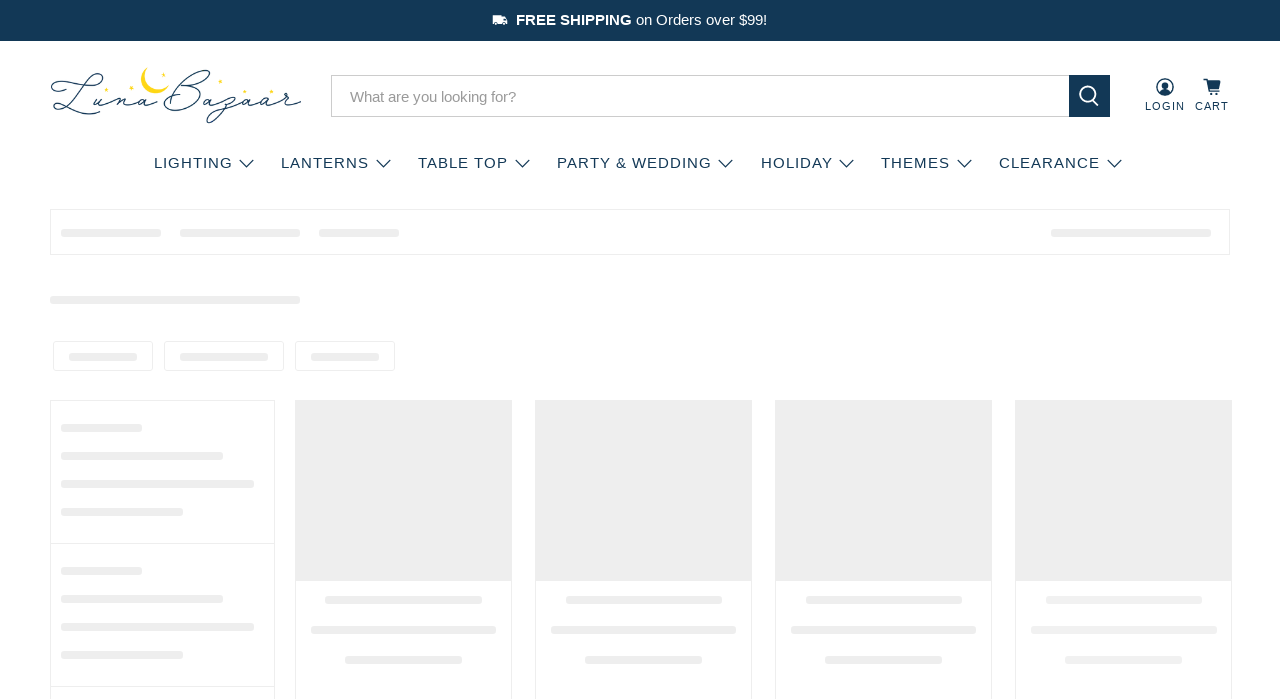

--- FILE ---
content_type: text/javascript;charset=UTF-8
request_url: https://searchserverapi1.com/getresults?api_key=6Z1D0x5S1j&q=&sortBy=sales_amount&sortOrder=desc&restrictBy%5Bshopify_market_catalogs%5D=14114193633&startIndex=0&maxResults=48&items=true&pages=true&categories=true&suggestions=true&queryCorrection=true&suggestionsMaxResults=3&pageStartIndex=0&pagesMaxResults=24&categoryStartIndex=0&categoriesMaxResults=30&facets=true&facetsShowUnavailableOptions=false&recentlyViewedProducts=&recentlyAddedToCartProducts=&recentlyPurchasedProducts=&ResultsTitleStrings=3&ResultsDescriptionStrings=0&collection=brown-crisscross-paper-lanterns&timeZoneName=UTC&output=jsonp&callback=jQuery37103868403654187911_1768087207036&_=1768087207037
body_size: 4104
content:
jQuery37103868403654187911_1768087207036({"totalItems":12,"startIndex":0,"itemsPerPage":48,"currentItemCount":12,"shopify_collection":{"collection_id":"216263360666","title":"Brown Free-Style Ribbing Paper Lanterns","translations":"","products_sort":"best-selling","default_title":"Brown Free-Style Ribbing Paper Lanterns"},"is_collection_mode":"true","suggestions":[],"items":[{"product_id":"5668429234330","original_product_id":"5668429234330","title":"BLOWOUT 8\" Brown Round Paper Lantern, Crisscross Ribbing, Chinese Hanging Wedding & Party Decoration","description":"","link":"\/collections\/brown-crisscross-paper-lanterns\/products\/8-brown-round-paper-lantern-crisscross-ribbing","price":"0.9100","list_price":"0.0000","quantity":"1","product_code":"8IRR-BR","image_link":"https:\/\/cdn.shopify.com\/s\/files\/1\/0469\/3629\/3530\/products\/main-image-lantern-IRR-BR_large.jpg?v=1629518575","vendor":"Quasimoon","discount":"0","add_to_cart_id":"35937080672410","total_reviews":"16","reviews_average_score":"4.7","shopify_variants":[{"variant_id":"35937080672410","sku":"8IRR-BR","barcode":"609465203423","price":"0.9100","list_price":"0.0000","taxable":"1","options":{"Title":"Default Title"},"available":"1","search_variant_metafields_data":[],"filter_variant_metafields_data":[],"image_link":"","image_alt":"","quantity_at_location_53562605722":"22","quantity_total":"22","link":"\/collections\/brown-crisscross-paper-lanterns\/products\/8-brown-round-paper-lantern-crisscross-ribbing?variant=35937080672410"}],"shopify_images":["https:\/\/cdn.shopify.com\/s\/files\/1\/0469\/3629\/3530\/products\/main-image-lantern-IRR-BR_large.jpg?v=1629518575","https:\/\/cdn.shopify.com\/s\/files\/1\/0469\/3629\/3530\/products\/8-brown-irregular-ribbed-paper-lantern-37_32c88845-7c93-49c6-89a3-9dc54324a205_large.jpg?v=1629518575","https:\/\/cdn.shopify.com\/s\/files\/1\/0469\/3629\/3530\/products\/12-white-round-paper-lantern-even-ribbing-hanging-light-not-included-195_14bca482-5d5c-4750-8c0f-4acb14bdf6fe_large.jpg?v=1629518575"],"shopify_images_alt":["8 Inch Brown Free-Style Ribbing Round Paper Lantern - Luna Bazaar | Boho & Vintage Style Decor","8 Inch Brown Free-Style Ribbing Round Paper Lantern - Luna Bazaar | Boho & Vintage Style Decor","8 Inch Brown Free-Style Ribbing Round Paper Lantern - Luna Bazaar | Boho & Vintage Style Decor"],"tags":"8-inch[:ATTR:]8roshpastli[:ATTR:]Active[:ATTR:]availableonline[:ATTR:]BLOWOUT[:ATTR:]Brown[:ATTR:]chirr1[:ATTR:]Customizable[:ATTR:]Hand-Crafted[:ATTR:]NOBULKNOBUNDLE[:ATTR:]Non-Bulky Items[:ATTR:]NONBFCM[:ATTR:]NONBFCM2[:ATTR:]Outdoor Use[:ATTR:]Paper[:ATTR:]Primary SKU[:ATTR:]Retail Friendly - Hanging[:ATTR:]Shop By Color - Brown[:ATTR:]Shop By Color Family - Brown[:ATTR:]Shop By Ribbing - Crisscross Ribbing[:ATTR:]Shop By Size - 8 inch[:ATTR:]SPECIALS[:ATTR:]T1-Lanterns[:ATTR:]WEIGHT:0-.71[:ATTR:]yearend24[:ATTR:]YEARENDCLEARANCE","quantity_total":"22"},{"product_id":"5668490248346","original_product_id":"5668490248346","title":"BLOWOUT 24\" Brown Round Paper Lantern, Crisscross Ribbing, Chinese Hanging Wedding & Party Decoration","description":"","link":"\/collections\/brown-crisscross-paper-lanterns\/products\/24-brown-round-paper-lantern-crisscross-ribbing","price":"3.9900","list_price":"0.0000","quantity":"1","product_code":"24IRR-BR","image_link":"https:\/\/cdn.shopify.com\/s\/files\/1\/0469\/3629\/3530\/products\/main-image-lantern-IRR-BR_afc79b8d-9b7f-4191-9f0b-330862d01462_large.jpg?v=1629518388","vendor":"Quasimoon","discount":"0","add_to_cart_id":"35937569538202","total_reviews":"16","reviews_average_score":"4.7","shopify_variants":[{"variant_id":"35937569538202","sku":"24IRR-BR","barcode":"608938970947","price":"3.9900","list_price":"0.0000","taxable":"1","options":{"Title":"Default Title"},"available":"1","search_variant_metafields_data":[],"filter_variant_metafields_data":[],"image_link":"","image_alt":"","quantity_at_location_53562605722":"62","quantity_total":"62","link":"\/collections\/brown-crisscross-paper-lanterns\/products\/24-brown-round-paper-lantern-crisscross-ribbing?variant=35937569538202"}],"shopify_images":["https:\/\/cdn.shopify.com\/s\/files\/1\/0469\/3629\/3530\/products\/main-image-lantern-IRR-BR_afc79b8d-9b7f-4191-9f0b-330862d01462_large.jpg?v=1629518388","https:\/\/cdn.shopify.com\/s\/files\/1\/0469\/3629\/3530\/products\/24-brown-irregular-ribbed-paper-lantern-45_c32cd085-d8f6-48d9-8cbc-75c0e5edb001_large.jpg?v=1629518388","https:\/\/cdn.shopify.com\/s\/files\/1\/0469\/3629\/3530\/products\/discontinued-24-brown-round-paper-lantern-crisscross-ribbing-hanging-decoration-34_large.jpg?v=1629518388","https:\/\/cdn.shopify.com\/s\/files\/1\/0469\/3629\/3530\/products\/discontinued-24-brown-round-paper-lantern-crisscross-ribbing-hanging-decoration-42_large.jpg?v=1629518388"],"shopify_images_alt":["24 Inch Brown Free-Style Ribbing Round Paper Lantern - Luna Bazaar | Boho & Vintage Style Decor","24 Inch Brown Free-Style Ribbing Round Paper Lantern - Luna Bazaar | Boho & Vintage Style Decor","24 Inch Brown Free-Style Ribbing Round Paper Lantern - Luna Bazaar | Boho & Vintage Style Decor","24 Inch Brown Free-Style Ribbing Round Paper Lantern - Luna Bazaar | Boho & Vintage Style Decor"],"tags":"24-inch[:ATTR:]Active[:ATTR:]availableonline[:ATTR:]BF2024[:ATTR:]BLOWOUT[:ATTR:]Brown[:ATTR:]chirr1[:ATTR:]Clearance[:ATTR:]Customizable[:ATTR:]Hand-Crafted[:ATTR:]NOBULKNOBUNDLE[:ATTR:]Non-Bulky Items[:ATTR:]NONBFCM[:ATTR:]NONBFCM2[:ATTR:]Outdoor Use[:ATTR:]Paper[:ATTR:]Primary SKU[:ATTR:]Retail Friendly - Hanging[:ATTR:]Shop By Color - Brown[:ATTR:]Shop By Color Family - Brown[:ATTR:]Shop By Ribbing - Crisscross Ribbing[:ATTR:]Shop By Size - 24 inch[:ATTR:]T1-Lanterns[:ATTR:]WEIGHT:.71-1LB[:ATTR:]yearend24[:ATTR:]YEARENDCLEARANCE","quantity_total":"62"},{"product_id":"5668504207514","original_product_id":"5668504207514","title":"BLOWOUT 20\" Brown Round Paper Lantern, Crisscross Ribbing, Chinese Hanging Wedding & Party Decoration","description":"","link":"\/collections\/brown-crisscross-paper-lanterns\/products\/20-brown-round-paper-lantern-crisscross-ribbing","price":"2.0200","list_price":"0.0000","quantity":"1","product_code":"20IRR-BR","image_link":"https:\/\/cdn.shopify.com\/s\/files\/1\/0469\/3629\/3530\/products\/main-image-lantern-IRR-BR_19be1cb8-45b8-4db6-907a-7aa5af624e53_large.jpg?v=1629518317","vendor":"Quasimoon","discount":"0","add_to_cart_id":"35937648246938","total_reviews":"16","reviews_average_score":"4.7","shopify_variants":[{"variant_id":"35937648246938","sku":"20IRR-BR","barcode":"609613412318","price":"2.0200","list_price":"0.0000","taxable":"1","options":{"Title":"Default Title"},"available":"1","search_variant_metafields_data":[],"filter_variant_metafields_data":[],"image_link":"","image_alt":"","quantity_at_location_53562605722":"75","quantity_total":"75","link":"\/collections\/brown-crisscross-paper-lanterns\/products\/20-brown-round-paper-lantern-crisscross-ribbing?variant=35937648246938"}],"shopify_images":["https:\/\/cdn.shopify.com\/s\/files\/1\/0469\/3629\/3530\/products\/main-image-lantern-IRR-BR_19be1cb8-45b8-4db6-907a-7aa5af624e53_large.jpg?v=1629518317","https:\/\/cdn.shopify.com\/s\/files\/1\/0469\/3629\/3530\/products\/8-brown-irregular-ribbed-paper-lantern-37_5dfd8798-412f-4c1e-8d3d-4bd79a200770_large.jpg?v=1629518317","https:\/\/cdn.shopify.com\/s\/files\/1\/0469\/3629\/3530\/products\/8-brown-round-paper-lantern-crisscross-ribbing-hanging-decoration-3_80ce2211-fef3-43fc-80a7-b559a97e929e_large.jpg?v=1629518317","https:\/\/cdn.shopify.com\/s\/files\/1\/0469\/3629\/3530\/products\/36-beige-ivory-round-paper-lantern-crisscross-ribbing-hanging-decoration-6_d488b0ed-c9ec-4ed0-be2a-312272915f40_large.jpg?v=1629518318"],"shopify_images_alt":["20 Inch Brown Free-Style Ribbing Round Paper Lantern - Luna Bazaar | Boho & Vintage Style Decor","20 Inch Brown Free-Style Ribbing Round Paper Lantern - Luna Bazaar | Boho & Vintage Style Decor","20 Inch Brown Free-Style Ribbing Round Paper Lantern - Luna Bazaar | Boho & Vintage Style Decor","20 Inch Brown Free-Style Ribbing Round Paper Lantern - Luna Bazaar | Boho & Vintage Style Decor"],"tags":"20-inch[:ATTR:]Active[:ATTR:]availableonline[:ATTR:]BLOWOUT[:ATTR:]Brown[:ATTR:]chirr1[:ATTR:]Clearance[:ATTR:]Customizable[:ATTR:]Hand-Crafted[:ATTR:]NOBULKNOBUNDLE[:ATTR:]Non-Bulky Items[:ATTR:]NONBFCM[:ATTR:]NONBFCM2[:ATTR:]Outdoor Use[:ATTR:]Paper[:ATTR:]Primary SKU[:ATTR:]Retail Friendly - Hanging[:ATTR:]Shop By Color - Brown[:ATTR:]Shop By Color Family - Brown[:ATTR:]Shop By Ribbing - Crisscross Ribbing[:ATTR:]Shop By Size - 20 inch[:ATTR:]T1-Lanterns[:ATTR:]WEIGHT:.71-1LB[:ATTR:]yearend24[:ATTR:]YEARENDCLEARANCE","quantity_total":"75"},{"product_id":"5668517970074","original_product_id":"5668517970074","title":"BLOWOUT 16\" Brown Round Paper Lantern, Crisscross Ribbing, Chinese Hanging Wedding & Party Decoration","description":"","link":"\/collections\/brown-crisscross-paper-lanterns\/products\/16-brown-round-paper-lantern-crisscross-ribbing","price":"1.6200","list_price":"0.0000","quantity":"1","product_code":"16IRR-BR","image_link":"https:\/\/cdn.shopify.com\/s\/files\/1\/0469\/3629\/3530\/products\/main-image-lantern-IRR-BR_c8fe2115-75e3-4ca6-b220-8b1476eb898b_large.jpg?v=1629518215","vendor":"Quasimoon","discount":"0","add_to_cart_id":"35937720107162","total_reviews":"16","reviews_average_score":"4.7","shopify_variants":[{"variant_id":"35937720107162","sku":"16IRR-BR","barcode":"609465203461","price":"1.6200","list_price":"0.0000","taxable":"1","options":{"Title":"Default Title"},"available":"1","search_variant_metafields_data":[],"filter_variant_metafields_data":[],"image_link":"","image_alt":"","quantity_at_location_53562605722":"177","quantity_total":"177","link":"\/collections\/brown-crisscross-paper-lanterns\/products\/16-brown-round-paper-lantern-crisscross-ribbing?variant=35937720107162"}],"shopify_images":["https:\/\/cdn.shopify.com\/s\/files\/1\/0469\/3629\/3530\/products\/main-image-lantern-IRR-BR_c8fe2115-75e3-4ca6-b220-8b1476eb898b_large.jpg?v=1629518215","https:\/\/cdn.shopify.com\/s\/files\/1\/0469\/3629\/3530\/products\/8-brown-irregular-ribbed-paper-lantern-37_19f2b58e-6527-4eca-9b8f-d4539eba1dc3_large.jpg?v=1629518215","https:\/\/cdn.shopify.com\/s\/files\/1\/0469\/3629\/3530\/products\/8-brown-round-paper-lantern-crisscross-ribbing-hanging-decoration-3_72f8a143-052d-4121-84b7-8d791fc01512_large.jpg?v=1629518215","https:\/\/cdn.shopify.com\/s\/files\/1\/0469\/3629\/3530\/products\/36-beige-ivory-round-paper-lantern-crisscross-ribbing-hanging-decoration-6_c03da69f-7103-4a04-8b8a-e75958e6c210_large.jpg?v=1629518215"],"shopify_images_alt":["16 Inch Brown Free-Style Ribbing Round Paper Lantern - Luna Bazaar | Boho & Vintage Style Decor","16 Inch Brown Free-Style Ribbing Round Paper Lantern - Luna Bazaar | Boho & Vintage Style Decor","16 Inch Brown Free-Style Ribbing Round Paper Lantern - Luna Bazaar | Boho & Vintage Style Decor","16 Inch Brown Free-Style Ribbing Round Paper Lantern - Luna Bazaar | Boho & Vintage Style Decor"],"tags":"16-inch[:ATTR:]Active[:ATTR:]availableonline[:ATTR:]BLOWOUT[:ATTR:]Brown[:ATTR:]chirr1[:ATTR:]Customizable[:ATTR:]Hand-Crafted[:ATTR:]NOBULKNOBUNDLE[:ATTR:]Non-Bulky Items[:ATTR:]NONBFCM[:ATTR:]NONBFCM2[:ATTR:]Outdoor Use[:ATTR:]Paper[:ATTR:]Primary SKU[:ATTR:]REGULAR[:ATTR:]Retail Friendly - Hanging[:ATTR:]Shop By Color - Brown[:ATTR:]Shop By Color Family - Brown[:ATTR:]Shop By Ribbing - Crisscross Ribbing[:ATTR:]Shop By Size - 16 inch[:ATTR:]T1-Lanterns[:ATTR:]WEIGHT:0-.71[:ATTR:]yearend24[:ATTR:]YEARENDCLEARANCE","quantity_total":"177"},{"product_id":"5668530454682","original_product_id":"5668530454682","title":"12\" Brown Round Paper Lantern, Crisscross Ribbing, Chinese Hanging Wedding & Party Decoration","description":"","link":"\/collections\/brown-crisscross-paper-lanterns\/products\/12-brown-round-paper-lantern-crisscross-ribbing","price":"1.7500","list_price":"0.0000","quantity":"1","product_code":"12IRR-BR","image_link":"https:\/\/cdn.shopify.com\/s\/files\/1\/0469\/3629\/3530\/files\/main-image-lantern-IRR-BR_f8262410-c888-4f82-9942-2dcc9ab4da14_large.jpg?v=1746125477","vendor":"Quasimoon","discount":"0","add_to_cart_id":"44000904970465","total_reviews":"16","reviews_average_score":"4.7","shopify_variants":[{"variant_id":"44000904970465","sku":"12IRR-BR","barcode":"609465203898","price":"1.7500","list_price":"0.0000","taxable":"1","options":{"Title":"Default Title"},"available":"1","search_variant_metafields_data":[],"filter_variant_metafields_data":[],"image_link":"","image_alt":"","quantity_at_location_53562605722":"1","quantity_total":"1","link":"\/collections\/brown-crisscross-paper-lanterns\/products\/12-brown-round-paper-lantern-crisscross-ribbing?variant=44000904970465"}],"shopify_images":["https:\/\/cdn.shopify.com\/s\/files\/1\/0469\/3629\/3530\/files\/main-image-lantern-IRR-BR_f8262410-c888-4f82-9942-2dcc9ab4da14_large.jpg?v=1746125477","https:\/\/cdn.shopify.com\/s\/files\/1\/0469\/3629\/3530\/files\/8-brown-irregular-ribbed-paper-lantern-37_acc7b3e2-4ad7-467c-a8ac-887c1a5e0151_large.jpg?v=1746125477","https:\/\/cdn.shopify.com\/s\/files\/1\/0469\/3629\/3530\/files\/8-brown-round-paper-lantern-crisscross-ribbing-hanging-decoration-3_61283aba-a7a8-4411-8466-69533c2acff9_large.jpg?v=1746125477","https:\/\/cdn.shopify.com\/s\/files\/1\/0469\/3629\/3530\/files\/36-beige-ivory-round-paper-lantern-crisscross-ribbing-hanging-decoration-6_04078e7e-18eb-4d48-9a76-b2bbcd68958e_large.jpg?v=1746125477"],"shopify_images_alt":["12\" Brown Round Paper Lantern, Crisscross Ribbing, Chinese Hanging Wedding & Party Decoration - PaperLanternStore.com - Paper Lanterns, Decor, Party Lights & More","12\" Brown Round Paper Lantern, Crisscross Ribbing, Chinese Hanging Wedding & Party Decoration - Luna Bazaar | Boho & Vintage Style Decor","12\" Brown Round Paper Lantern, Crisscross Ribbing, Chinese Hanging Wedding & Party Decoration - Luna Bazaar | Boho & Vintage Style Decor","12\" Brown Round Paper Lantern, Crisscross Ribbing, Chinese Hanging Wedding & Party Decoration - Luna Bazaar | Boho & Vintage Style Decor"],"tags":"12-inch[:ATTR:]Active[:ATTR:]availableonline[:ATTR:]Brown[:ATTR:]chirr1[:ATTR:]Customizable[:ATTR:]Hand-Crafted[:ATTR:]NOBULKNOBUNDLE[:ATTR:]Non-Bulky Items[:ATTR:]NONBFCM[:ATTR:]NONBFCM2[:ATTR:]Outdoor Use[:ATTR:]Paper[:ATTR:]Primary SKU[:ATTR:]Retail Friendly - Hanging[:ATTR:]Shop By Color - Brown[:ATTR:]Shop By Color Family - Brown[:ATTR:]Shop By Ribbing - Crisscross Ribbing[:ATTR:]Shop By Size - 12 inch[:ATTR:]T1-Lanterns[:ATTR:]WEIGHT:0-.71[:ATTR:]YEARENDCLEARANCE","quantity_total":"1"},{"product_id":"5669232672922","original_product_id":"5669232672922","title":"BLOWOUT 6\" Brown Round Paper Lantern, Crisscross Ribbing, Chinese Hanging Wedding & Party Decoration","description":"","link":"\/collections\/brown-crisscross-paper-lanterns\/products\/6-small-brown-irregular-ribbed-paper-lantern","price":"0.6500","list_price":"0.0000","quantity":"1","product_code":"6IRR-BR","image_link":"https:\/\/cdn.shopify.com\/s\/files\/1\/0469\/3629\/3530\/products\/main-image-lantern-IRR-BR_7ee77c20-76b0-4245-b320-7fbbc01fa1a6_large.jpg?v=1629517195","vendor":"Quasimoon","discount":"0","add_to_cart_id":"35942037979290","total_reviews":"0","reviews_average_score":"0","shopify_variants":[{"variant_id":"35942037979290","sku":"6IRR-BR","barcode":"736530751173","price":"0.6500","list_price":"0.0000","taxable":"1","options":{"Title":"Default Title"},"available":"1","search_variant_metafields_data":[],"filter_variant_metafields_data":[],"image_link":"","image_alt":"","quantity_at_location_53562605722":"8","quantity_total":"8","link":"\/collections\/brown-crisscross-paper-lanterns\/products\/6-small-brown-irregular-ribbed-paper-lantern?variant=35942037979290"}],"shopify_images":["https:\/\/cdn.shopify.com\/s\/files\/1\/0469\/3629\/3530\/products\/main-image-lantern-IRR-BR_7ee77c20-76b0-4245-b320-7fbbc01fa1a6_large.jpg?v=1629517195","https:\/\/cdn.shopify.com\/s\/files\/1\/0469\/3629\/3530\/products\/6-small-brown-irregular-ribbed-paper-lantern-1_3c132703-7f8c-400e-a09e-9aceedb09f0e_large.jpg?v=1629517195","https:\/\/cdn.shopify.com\/s\/files\/1\/0469\/3629\/3530\/products\/6-small-brown-irregular-ribbed-paper-lantern-image-1_766950b8-1a32-493d-b24f-86889ee9f95f_large.jpg?v=1629517196"],"shopify_images_alt":["6 Inch Brown Free-Style Ribbing Round Paper Lantern - Luna Bazaar | Boho & Vintage Style Decor","6 Inch Brown Free-Style Ribbing Round Paper Lantern - Luna Bazaar | Boho & Vintage Style Decor","6 Inch Brown Free-Style Ribbing Round Paper Lantern - Luna Bazaar | Boho & Vintage Style Decor"],"tags":"6-inch[:ATTR:]Active[:ATTR:]availableonline[:ATTR:]BF2024[:ATTR:]BLOWOUT[:ATTR:]Brown[:ATTR:]chirr1[:ATTR:]Customizable[:ATTR:]Hand-Crafted[:ATTR:]NOBULKNOBUNDLE[:ATTR:]Non-Bulky Items[:ATTR:]NONBFCM[:ATTR:]NONBFCM2[:ATTR:]Outdoor Use[:ATTR:]Paper[:ATTR:]Primary SKU[:ATTR:]Retail Friendly - Hanging[:ATTR:]Shop By Color - Brown[:ATTR:]Shop By Color Family - Brown[:ATTR:]Shop By Ribbing - Crisscross Ribbing[:ATTR:]Shop By Size - 6 inch[:ATTR:]T1-Lanterns[:ATTR:]WEIGHT:0-.71[:ATTR:]yearend24[:ATTR:]YEARENDCLEARANCE","quantity_total":"8"},{"product_id":"5730192949402","original_product_id":"5730192949402","title":"BLOWOUT BULK PACK (12) 16\" Brown Round Paper Lantern, Crisscross Ribbing, Chinese Hanging Wedding & Party Decoration","description":"","link":"\/collections\/brown-crisscross-paper-lanterns\/products\/16-brown-round-paper-lantern-crisscross-ribbing-bulk-pack-12","price":"19.4400","list_price":"0.0000","quantity":"1","product_code":"16IRR-BR-BP12","image_link":"https:\/\/cdn.shopify.com\/s\/files\/1\/0469\/3629\/3530\/products\/80106_source_1550173963_large.jpg?v=1629516730","vendor":"Quasimoon","discount":"0","add_to_cart_id":"36204438192282","total_reviews":"0","reviews_average_score":"0","shopify_variants":[{"variant_id":"36204438192282","sku":"16IRR-BR-BP12","barcode":"","price":"19.4400","list_price":"0.0000","taxable":"1","options":{"Title":"Default Title"},"available":"1","search_variant_metafields_data":[],"filter_variant_metafields_data":[],"image_link":"","image_alt":"","quantity_at_location_53562605722":"14","quantity_total":"14","link":"\/collections\/brown-crisscross-paper-lanterns\/products\/16-brown-round-paper-lantern-crisscross-ribbing-bulk-pack-12?variant=36204438192282"}],"shopify_images":["https:\/\/cdn.shopify.com\/s\/files\/1\/0469\/3629\/3530\/products\/80106_source_1550173963_large.jpg?v=1629516730","https:\/\/cdn.shopify.com\/s\/files\/1\/0469\/3629\/3530\/products\/8-brown-round-paper-lantern-crisscross-ribbing-hanging-decoration-3_49aeb42d-a459-45be-9dc0-c0bdce9f5e46_large.jpg?v=1689167662","https:\/\/cdn.shopify.com\/s\/files\/1\/0469\/3629\/3530\/products\/36-beige-ivory-round-paper-lantern-crisscross-ribbing-hanging-decoration-6_2a594593-873b-4931-85e5-cd9cd4903acd_large.jpg?v=1689167662"],"shopify_images_alt":["12-Pack 16 Inch Brown Free-Style Ribbing Round Paper Lantern - Luna Bazaar | Boho & Vintage Style Decor","12-Pack 16 Inch Brown Free-Style Ribbing Round Paper Lantern - Luna Bazaar | Boho & Vintage Style Decor","12-Pack 16 Inch Brown Free-Style Ribbing Round Paper Lantern - Luna Bazaar | Boho & Vintage Style Decor"],"tags":"12-pack[:ATTR:]16-inch[:ATTR:]Active[:ATTR:]availableonline[:ATTR:]BLOWOUT[:ATTR:]Brown[:ATTR:]chirr1[:ATTR:]Customizable[:ATTR:]EBAY8001[:ATTR:]Hand-Crafted[:ATTR:]NOBULKNOBUNDLE[:ATTR:]Non-Bulky Items[:ATTR:]NONBFCM[:ATTR:]NONBFCM2[:ATTR:]Outdoor Use[:ATTR:]Paper[:ATTR:]REGULAR[:ATTR:]Shop By Color - Brown[:ATTR:]Shop By Color Family - Brown[:ATTR:]Shop By Ribbing - Crisscross Ribbing[:ATTR:]Shop By Size - 16 inch[:ATTR:]T1-Lanterns[:ATTR:]WEIGHT:7LB-10LB[:ATTR:]yearend24[:ATTR:]YEARENDCLEARANCE","quantity_total":"14"},{"product_id":"5730317271194","original_product_id":"5730317271194","title":"BLOWOUT BULK PACK (12) 24\" Brown Round Paper Lantern, Crisscross Ribbing, Chinese Hanging Wedding & Party Decoration","description":"","link":"\/collections\/brown-crisscross-paper-lanterns\/products\/24-brown-round-paper-lantern-crisscross-ribbing-bulk-pack-12","price":"42.9600","list_price":"0.0000","quantity":"1","product_code":"24IRR-BR-BP12","image_link":"https:\/\/cdn.shopify.com\/s\/files\/1\/0469\/3629\/3530\/products\/76657_source_1550173978_large.jpg?v=1629516403","vendor":"Quasimoon","discount":"0","add_to_cart_id":"36204808765594","total_reviews":"0","reviews_average_score":"0","shopify_variants":[{"variant_id":"36204808765594","sku":"24IRR-BR-BP12","barcode":"","price":"42.9600","list_price":"0.0000","taxable":"1","options":{"Title":"Default Title"},"available":"1","search_variant_metafields_data":[],"filter_variant_metafields_data":[],"image_link":"","image_alt":"","quantity_at_location_53562605722":"5","quantity_total":"5","link":"\/collections\/brown-crisscross-paper-lanterns\/products\/24-brown-round-paper-lantern-crisscross-ribbing-bulk-pack-12?variant=36204808765594"}],"shopify_images":["https:\/\/cdn.shopify.com\/s\/files\/1\/0469\/3629\/3530\/products\/76657_source_1550173978_large.jpg?v=1629516403","https:\/\/cdn.shopify.com\/s\/files\/1\/0469\/3629\/3530\/products\/8-brown-round-paper-lantern-crisscross-ribbing-hanging-decoration-3_7893ea74-469b-42cb-abaa-fe46fa8cff05_large.jpg?v=1689168488","https:\/\/cdn.shopify.com\/s\/files\/1\/0469\/3629\/3530\/products\/36-beige-ivory-round-paper-lantern-crisscross-ribbing-hanging-decoration-6_9632496e-5a3f-4f96-9f20-1f424795c32e_large.jpg?v=1689168488"],"shopify_images_alt":["12-Pack 24 Inch Brown Free-Style Ribbing Round Paper Lantern - Luna Bazaar | Boho & Vintage Style Decor","12-Pack 24 Inch Brown Free-Style Ribbing Round Paper Lantern - Luna Bazaar | Boho & Vintage Style Decor","12-Pack 24 Inch Brown Free-Style Ribbing Round Paper Lantern - Luna Bazaar | Boho & Vintage Style Decor"],"tags":"12-pack[:ATTR:]24-inch[:ATTR:]Active[:ATTR:]availableonline[:ATTR:]BLOWOUT[:ATTR:]Brown[:ATTR:]chirr1[:ATTR:]Clearance[:ATTR:]Customizable[:ATTR:]EBAY8001[:ATTR:]Hand-Crafted[:ATTR:]NOBULKNOBUNDLE[:ATTR:]Non-Bulky Items[:ATTR:]NONBFCM[:ATTR:]NONBFCM2[:ATTR:]Outdoor Use[:ATTR:]Paper[:ATTR:]Shop By Color - Brown[:ATTR:]Shop By Color Family - Brown[:ATTR:]Shop By Ribbing - Crisscross Ribbing[:ATTR:]Shop By Size - 24 inch[:ATTR:]T1-Lanterns[:ATTR:]WEIGHT:15LB-20LB[:ATTR:]yearend24[:ATTR:]YEARENDCLEARANCE","quantity_total":"5"},{"product_id":"5730317369498","original_product_id":"5730317369498","title":"BLOWOUT 5-PACK 24\" Brown Round Paper Lantern, Crisscross Ribbing, Chinese Hanging Wedding & Party Decoration","description":"","link":"\/collections\/brown-crisscross-paper-lanterns\/products\/24-brown-round-paper-lantern-crisscross-ribbing-bulk-pack-5","price":"17.9000","list_price":"0.0000","quantity":"1","product_code":"24IRR-BR-BP5","image_link":"https:\/\/cdn.shopify.com\/s\/files\/1\/0469\/3629\/3530\/products\/76613_source_1550173979_large.jpg?v=1629516402","vendor":"Quasimoon","discount":"0","add_to_cart_id":"36204809191578","total_reviews":"0","reviews_average_score":"0","shopify_variants":[{"variant_id":"36204809191578","sku":"24IRR-BR-BP5","barcode":"","price":"17.9000","list_price":"0.0000","taxable":"1","options":{"Title":"Default Title"},"available":"1","search_variant_metafields_data":[],"filter_variant_metafields_data":[],"image_link":"","image_alt":"","quantity_at_location_53562605722":"12","quantity_total":"12","link":"\/collections\/brown-crisscross-paper-lanterns\/products\/24-brown-round-paper-lantern-crisscross-ribbing-bulk-pack-5?variant=36204809191578"}],"shopify_images":["https:\/\/cdn.shopify.com\/s\/files\/1\/0469\/3629\/3530\/products\/76613_source_1550173979_large.jpg?v=1629516402","https:\/\/cdn.shopify.com\/s\/files\/1\/0469\/3629\/3530\/products\/8-brown-round-paper-lantern-crisscross-ribbing-hanging-decoration-3_6842f436-54cb-4eb3-9942-eb0aec12976c_large.jpg?v=1689168490","https:\/\/cdn.shopify.com\/s\/files\/1\/0469\/3629\/3530\/products\/36-beige-ivory-round-paper-lantern-crisscross-ribbing-hanging-decoration-6_5563ee4e-7f2e-421f-b918-c2208ed53fe6_large.jpg?v=1689168490"],"shopify_images_alt":["5-Pack 24 Inch Brown Free-Style Ribbing Round Paper Lantern - Luna Bazaar | Boho & Vintage Style Decor","5-Pack 24 Inch Brown Free-Style Ribbing Round Paper Lantern - Luna Bazaar | Boho & Vintage Style Decor","5-Pack 24 Inch Brown Free-Style Ribbing Round Paper Lantern - Luna Bazaar | Boho & Vintage Style Decor"],"tags":"24-inch[:ATTR:]5-pack[:ATTR:]Active[:ATTR:]availableonline[:ATTR:]BLOWOUT[:ATTR:]Brown[:ATTR:]chirr1[:ATTR:]Clearance[:ATTR:]Customizable[:ATTR:]EBAY8001[:ATTR:]Hand-Crafted[:ATTR:]NOBULKNOBUNDLE[:ATTR:]Non-Bulky Items[:ATTR:]NONBFCM[:ATTR:]NONBFCM2[:ATTR:]Outdoor Use[:ATTR:]Paper[:ATTR:]Shop By Color - Brown[:ATTR:]Shop By Color Family - Brown[:ATTR:]Shop By Ribbing - Crisscross Ribbing[:ATTR:]Shop By Size - 24 inch[:ATTR:]T1-Lanterns[:ATTR:]WEIGHT:10LB-15LB[:ATTR:]yearend24[:ATTR:]YEARENDCLEARANCE","quantity_total":"12"},{"product_id":"5730378350746","original_product_id":"5730378350746","title":"BLOWOUT 5-PACK 6\" Brown Round Paper Lantern, Crisscross Ribbing, Chinese Hanging Wedding & Party Decoration","description":"","link":"\/collections\/brown-crisscross-paper-lanterns\/products\/6-small-brown-irregular-ribbed-paper-lantern-bulk-pack-5","price":"3.2500","list_price":"0.0000","quantity":"1","product_code":"6IRR-BR-BP5","image_link":"https:\/\/cdn.shopify.com\/s\/files\/1\/0469\/3629\/3530\/products\/99497_source_1550173999_large.jpg?v=1629516170","vendor":"Quasimoon","discount":"0","add_to_cart_id":"36205165019290","total_reviews":"0","reviews_average_score":"0","shopify_variants":[{"variant_id":"36205165019290","sku":"6IRR-BR-BP5","barcode":"","price":"3.2500","list_price":"0.0000","taxable":"1","options":{"Title":"Default Title"},"available":"1","search_variant_metafields_data":[],"filter_variant_metafields_data":[],"image_link":"","image_alt":"","quantity_at_location_53562605722":"1","quantity_total":"1","link":"\/collections\/brown-crisscross-paper-lanterns\/products\/6-small-brown-irregular-ribbed-paper-lantern-bulk-pack-5?variant=36205165019290"}],"shopify_images":["https:\/\/cdn.shopify.com\/s\/files\/1\/0469\/3629\/3530\/products\/99497_source_1550173999_large.jpg?v=1629516170","https:\/\/cdn.shopify.com\/s\/files\/1\/0469\/3629\/3530\/products\/8-brown-round-paper-lantern-crisscross-ribbing-hanging-decoration-3_e67587ef-3723-4b67-bec6-7482a23187ba_large.jpg?v=1689169545","https:\/\/cdn.shopify.com\/s\/files\/1\/0469\/3629\/3530\/products\/36-beige-ivory-round-paper-lantern-crisscross-ribbing-hanging-decoration-6_7527e2eb-7a05-4eb1-96b0-77dbf783170b_large.jpg?v=1689169545"],"shopify_images_alt":["5-Pack 6 Inch Brown Free-Style Ribbing Round Paper Lantern - Luna Bazaar | Boho & Vintage Style Decor","5-Pack 6 Inch Brown Free-Style Ribbing Round Paper Lantern - Luna Bazaar | Boho & Vintage Style Decor","5-Pack 6 Inch Brown Free-Style Ribbing Round Paper Lantern - Luna Bazaar | Boho & Vintage Style Decor"],"tags":"5-pack[:ATTR:]6-inch[:ATTR:]Active[:ATTR:]availableonline[:ATTR:]BLOWOUT[:ATTR:]Brown[:ATTR:]chirr1[:ATTR:]Customizable[:ATTR:]EBAY8001[:ATTR:]Hand-Crafted[:ATTR:]NOBULKNOBUNDLE[:ATTR:]Non-Bulky Items[:ATTR:]NONBFCM[:ATTR:]NONBFCM2[:ATTR:]Outdoor Use[:ATTR:]Paper[:ATTR:]Shop By Color - Brown[:ATTR:]Shop By Color Family - Brown[:ATTR:]Shop By Ribbing - Crisscross Ribbing[:ATTR:]Shop By Size - 6 inch[:ATTR:]T1-Lanterns[:ATTR:]WEIGHT:0-.71[:ATTR:]yearend24[:ATTR:]YEARENDCLEARANCE","quantity_total":"1"},{"product_id":"5730388082842","original_product_id":"5730388082842","title":"BLOWOUT 5-PACK 8\" Brown Round Paper Lantern, Crisscross Ribbing, Chinese Hanging Wedding & Party Decoration","description":"","link":"\/collections\/brown-crisscross-paper-lanterns\/products\/8-brown-round-paper-lantern-crisscross-ribbing-bulk-pack-5","price":"4.5500","list_price":"0.0000","quantity":"1","product_code":"8IRR-BR-BP5","image_link":"https:\/\/cdn.shopify.com\/s\/files\/1\/0469\/3629\/3530\/products\/112084_source_1550174004_large.jpg?v=1629516115","vendor":"Quasimoon","discount":"0","add_to_cart_id":"36205201359002","total_reviews":"0","reviews_average_score":"0","shopify_variants":[{"variant_id":"36205201359002","sku":"8IRR-BR-BP5","barcode":"","price":"4.5500","list_price":"0.0000","taxable":"1","options":{"Title":"Default Title"},"available":"1","search_variant_metafields_data":[],"filter_variant_metafields_data":[],"image_link":"","image_alt":"","quantity_at_location_53562605722":"4","quantity_total":"4","link":"\/collections\/brown-crisscross-paper-lanterns\/products\/8-brown-round-paper-lantern-crisscross-ribbing-bulk-pack-5?variant=36205201359002"}],"shopify_images":["https:\/\/cdn.shopify.com\/s\/files\/1\/0469\/3629\/3530\/products\/112084_source_1550174004_large.jpg?v=1629516115","https:\/\/cdn.shopify.com\/s\/files\/1\/0469\/3629\/3530\/products\/8-brown-round-paper-lantern-crisscross-ribbing-hanging-decoration-3_f3acc737-a030-4e7e-8cf9-cffcc5de4215_large.jpg?v=1689169758","https:\/\/cdn.shopify.com\/s\/files\/1\/0469\/3629\/3530\/products\/36-beige-ivory-round-paper-lantern-crisscross-ribbing-hanging-decoration-6_54dfbd09-f5d4-43aa-ad85-db8a67943360_large.jpg?v=1689169758"],"shopify_images_alt":["5-Pack 8 Inch Brown Free-Style Ribbing Round Paper Lantern - Luna Bazaar | Boho & Vintage Style Decor","5-Pack 8 Inch Brown Free-Style Ribbing Round Paper Lantern - Luna Bazaar | Boho & Vintage Style Decor","5-Pack 8 Inch Brown Free-Style Ribbing Round Paper Lantern - Luna Bazaar | Boho & Vintage Style Decor"],"tags":"5-pack[:ATTR:]8-inch[:ATTR:]8roshpastli[:ATTR:]Active[:ATTR:]availableonline[:ATTR:]BLOWOUT[:ATTR:]Brown[:ATTR:]chirr1[:ATTR:]Customizable[:ATTR:]EBAY8001[:ATTR:]Hand-Crafted[:ATTR:]NOBULKNOBUNDLE[:ATTR:]Non-Bulky Items[:ATTR:]NONBFCM[:ATTR:]NONBFCM2[:ATTR:]Outdoor Use[:ATTR:]Paper[:ATTR:]Shop By Color - Brown[:ATTR:]Shop By Color Family - Brown[:ATTR:]Shop By Ribbing - Crisscross Ribbing[:ATTR:]Shop By Size - 8 inch[:ATTR:]SPECIALS[:ATTR:]T1-Lanterns[:ATTR:]WEIGHT:0-.71[:ATTR:]yearend24[:ATTR:]YEARENDCLEARANCE","quantity_total":"4"},{"product_id":"5668628955290","original_product_id":"5668628955290","title":"CLOSEOUT 14 Inch Brown Free-Style Ribbing Round Paper Lantern","description":"","link":"\/collections\/brown-crisscross-paper-lanterns\/products\/14-brown-irregular-ribbed-paper-lantern","price":"1.7500","list_price":"0.0000","quantity":"0","product_code":"14IRR-BR","image_link":"https:\/\/cdn.shopify.com\/s\/files\/1\/0469\/3629\/3530\/products\/main-image-lantern-IRR-BR_466d5e4f-fcfa-43fe-80f6-2c4370dc4241_large.jpg?v=1629517896","vendor":"Quasimoon","discount":"0","add_to_cart_id":"35938421932186","total_reviews":"0","reviews_average_score":"0","shopify_variants":[{"variant_id":"35938421932186","sku":"14IRR-BR","barcode":"609465206158","price":"1.7500","list_price":"0.0000","taxable":"1","options":{"Title":"Default Title"},"available":"0","search_variant_metafields_data":[],"filter_variant_metafields_data":[],"image_link":"","image_alt":"","quantity_total":"","link":"\/collections\/brown-crisscross-paper-lanterns\/products\/14-brown-irregular-ribbed-paper-lantern?variant=35938421932186"}],"shopify_images":["https:\/\/cdn.shopify.com\/s\/files\/1\/0469\/3629\/3530\/products\/main-image-lantern-IRR-BR_466d5e4f-fcfa-43fe-80f6-2c4370dc4241_large.jpg?v=1629517896","https:\/\/cdn.shopify.com\/s\/files\/1\/0469\/3629\/3530\/products\/8-brown-irregular-ribbed-paper-lantern-37_84b4d8f9-a4f1-43ab-b729-dd1a3cb7a717_large.jpg?v=1629517896","https:\/\/cdn.shopify.com\/s\/files\/1\/0469\/3629\/3530\/products\/8-brown-round-paper-lantern-crisscross-ribbing-hanging-decoration-3_333dcd06-344f-4dfd-b5a1-5e6244599c6f_large.jpg?v=1629517896","https:\/\/cdn.shopify.com\/s\/files\/1\/0469\/3629\/3530\/products\/36-beige-ivory-round-paper-lantern-crisscross-ribbing-hanging-decoration-6_2cce7297-ac14-4f7e-87c1-3b665e00d3bb_large.jpg?v=1629517896"],"shopify_images_alt":["14 Inch Brown Free-Style Ribbing Round Paper Lantern - Luna Bazaar | Boho & Vintage Style Decor","14 Inch Brown Free-Style Ribbing Round Paper Lantern - Luna Bazaar | Boho & Vintage Style Decor","14 Inch Brown Free-Style Ribbing Round Paper Lantern - Luna Bazaar | Boho & Vintage Style Decor","14 Inch Brown Free-Style Ribbing Round Paper Lantern - Luna Bazaar | Boho & Vintage Style Decor"],"tags":"14-inch[:ATTR:]BLOWOUT[:ATTR:]Brown[:ATTR:]chirr1[:ATTR:]Customizable[:ATTR:]Hand-Crafted[:ATTR:]NOBULKNOBUNDLE[:ATTR:]Non-Bulky Items[:ATTR:]NONBFCM[:ATTR:]NONBFCM2[:ATTR:]Outdoor Use[:ATTR:]Paper[:ATTR:]Retail Friendly - Hanging[:ATTR:]Shop By Color - Brown[:ATTR:]Shop By Color Family - Brown[:ATTR:]Shop By Ribbing - Crisscross Ribbing[:ATTR:]Shop By Size - 14 inch[:ATTR:]T1-Lanterns[:ATTR:]WEIGHT:0-.71[:ATTR:]YEARENDCLEARANCE","quantity_total":""}],"facets":[{"title":"Shop By Color","default_title":"Shop By Color","attribute":"filter_ptag_8b29c740e64d454d1ddf4995309e3072","type":"select","appearance":"color","more_count":"0","desktop_view":"open","show_on_mobile":"Y","buckets":[{"value":"Brown","title":"Brown","color_code":"A52A2A","count":12,"image_url":false}]},{"title":"Price","default_title":"Price","attribute":"price","type":"slider","data_type":"float","data":[],"desktop_view":"open","show_on_mobile":"Y","buckets":[{"value":"0.6500,42.9600","title":"0.6500 - 42.9600","from":"0.6500","left":"0.6500","right":"42.9600","to":"42.9600","count":"12"}]},{"title":"Shop By Size","default_title":"Shop By Size","attribute":"filter_ptag_517fd946d44d749ce057c296a2eda0e2","type":"select","appearance":"default","more_count":"0","desktop_view":"open","show_on_mobile":"Y","buckets":[{"value":"6 inch","count":2},{"value":"8 inch","count":2},{"value":"12 inch","count":1},{"value":"14 inch","count":1},{"value":"16 inch","count":2},{"value":"20 inch","count":1},{"value":"24 inch","count":3}]},{"title":"Shop By Ribbing","default_title":"Shop By Ribbing","attribute":"filter_ptag_e0a032cdd391e831b70b554ee8e9e3d7","type":"select","appearance":"default","more_count":"0","desktop_view":"open","show_on_mobile":"Y","buckets":[{"value":"Crisscross Ribbing","count":12}]},{"title":"Product type","default_title":"Product type","attribute":"product_type","type":"select","appearance":"default","more_count":"0","desktop_view":"open","show_on_mobile":"Y","buckets":[{"value":"Free-Style Ribbing Round Paper Lanterns","count":11},{"value":"Paper Lantern","count":1}]},{"title":"Rating","default_title":"Rating","attribute":"reviews_average_score_titles","type":"select","appearance":"default","more_count":"50","desktop_view":"open","show_on_mobile":"Y","buckets":[{"value":"fivestar","count":0},{"value":"fourstar","count":5},{"value":"threestar","count":0},{"value":"twostar","count":0},{"value":"onestar","count":0},{"value":"nostar","count":7}]}]});

--- FILE ---
content_type: application/javascript; charset=utf-8
request_url: https://searchanise-ef84.kxcdn.com/preload_data.6Z1D0x5S1j.js
body_size: 9694
content:
window.Searchanise.preloadedSuggestions=['mercury glass','mercury glass ornaments','paper lantern','paper lanterns','parasol umbrella','candle holder','star lantern','nylon lanterns','candle holders','paper parasols','votive candle holders','hand fans','paper star lantern','glass bottles','fuchsia pink','paper parasol','gold mercury glass','christmas ornaments','nylon lantern','string lights','star lanterns','paper flowers','lantern lights','bud vase','mercury glass ornament','paper fans','votive holders','mercury glass candle holder','tissue paper pom pom','luminary bag lights','mercury ornaments','mercury glass vase','paper umbrellas','white lanterns','rose gold','red lantern','paper star','moravian star','outdoor lanterns','halloween lanterns','chartreuse green','tissue paper flowers','silver mercury glass ornaments','silver mercury glass','pom pom','vintage glass bottle','solar lights','bud vases','chinese lanterns','hand fan','paper stars','mercury glass votive sets','tangerine orange','glass ornaments','24 inch paper lantern','chinese lantern','white paper lantern','tea light holder','pink glass','silk lanterns','mini mercury glass ornaments','white paper lanterns','glass bottle','mason jar','tealight candle holder','pink lantern','blue lanterns','green lantern','mercury glass votives','crepe paper','chinese new year','silk lantern','mercury glass candle','36 inch paper lanterns','christmas ornament','mercury glass candle holders','mercury glass vases','mini ornaments','fairy lights','orange lanterns','gold ornaments','glass candle holder','votive holder','table runners','orange paper lanterns','paper umbrella','heart ornaments','tea lights','mercury glass votive','paper flower','mercury glass votive holders','paper parasol umbrella','paper fan','blue lantern','gold mercury','gold votives','orange lantern','vintage mercury glass candle holder','red mercury glass ornaments','cherry blossom','vietnamese silk lantern','battery operated','marquee letter','round paper lantern','red lanterns','gold lantern','star lights','blue paper lanterns','baby shower','nylon parasol','battery operated lights','ivory lantern','mercury glass heart','white lantern','gold lanterns','gold paper lanterns','eyelet lantern','gold vase','paddle fan','large paper lantern','plum purple','purple glass','milk glass','disco ball','16 paper lantern','snowflake ornament','best sellers','place card holder','japanese lanterns','rose gold mercury glass','pink lanterns','snowflake lantern','weatherproof star','mercury glass heart ornaments','mason jars','led string lights','yellow paper lanterns','square paper lantern','lights for lanterns','turquoise lantern','gold votive','tea light','mercury glass tealight holder','wedding decorations','glass candle holders','clear glass bottles','silk hand fans','purple lanterns','flower poms','teal paper lanterns','pink mercury glass','12 paper lantern','lotus lotus lights','remote control lights','paper bags','valentines day','gold paper lantern','4th of july','navy blue lanterns','criss cross','mercury glass silver','36 inch lantern','led lights','metal lanterns','paper lantern packs','42 paper lantern','pillar candle holders','items coming soon','cylinder lanterns','vintage glass vases','gold star','square lantern','white parasol','black lantern','hanging candle','table cloth','paper hand fan','beehive paper lantern','48 inch round white paper lantern','votive candle holder','20 paper lanterns','light cord kit','weatherproof lantern','10 nylon lantern','mercury glass christmas ornaments','tissue paper flower','28 inch parasols','hurricane lantern','16 inch paper lanterns','yellow lantern','green paper lantern','large paper lanterns','paper pom pom','glass ornament','6 pack mercury glass','glass vase','beige lantern','gold candle holder','mercury candle','mercury glas','solar lighting','tahiti teal','christmas lanterns','lamp shade','mercury candle holders','green mercury glass','oval lantern','gold mercury glass votive','gold vases','green lanterns','christmas tree','string light','paper star lanterns','vintage ornaments','g40 bulbs','24 paper lanterns white','color paper','patio string light shades','clear glass','tissue flowers','20 inch paper lanterns','red paper lanterns','fantado moon bright','table runner','flameless candles','light bulbs','paddle fans','votive sets','mercury votives','mardi gras','pendant light light cord','lantern cord','mercury votive','hanging lantern','battery lights','fine line','lantern light','letter light','pink paper lanterns','light cord','halloween clearance','32 inch parasol','10 inch nylon lanterns','shimmering nylon','pink paper lantern','printed paper lanterns','valentines decorations','blue glass','pink parasol','mercury glass ornaments 6-pack','dark blue','sea green lantern','white star','flower vase','glass jars','mercury balls','30 inch paper lantern','lantern lighting','white nylon lanterns','glass vases','gold tea light holders','pennants and banners','mercury ornament','bulk white paper lanterns','lanterns 20 inch shimmer','black lanterns','remote control','gold mercury glass ornaments','8 inch paper lanterns','glass votives','vintage votive','red mercury glass','shimmering nylon lantern','glass bottles with cork','24 paper lantern','blue mercury glass','saturn lantern','mercury glass tree','mercury vases','22 paper lantern','green paper lanterns','silver mercury ornaments','fairy string lights','battery operated paper lanterns','glass candle','gold stars','18 shimmering nylon lantern','vintage mercury glass votive tea light candle holders','honeycomb balls','luminary bags','pink mercury glass ornaments','multi color lanterns','navy blue','outdoor string lights','fuchsia lantern','tiger lantern','sale mercury glass votive holders','round lantern','6 pack mini ornaments','sun umbrellas','accordion lantern balls','flower pom','silver lantern','star paper lanterns','metal shade','30 paper lantern','floating candles','mercury vase','water blue','green ornaments','mercury heart','silk nylon','lace parasol','animal lanterns diy kit','pine cone','extra large paper lanterns','outdoor lantern','e12 bulbs','tissue flower','paper hand fans','vintage pink','red nylon lanterns','blue paper lantern','gold votive sets','outdoor moravian star','paper snowflakes','glass jar','green glass','turquoise glass vases','set of 5','place card holders','new year','st patricks','rustic wedding','mercury glass pink','tea light holders','lotus light','48 paper lantern','lantern silk','silver votive','patterned lanterns','blue lights','paper parasols paper parasol','hot air balloon','moroccan style','24 inch round lantern','christmas mercury ornaments','pendant light','silver mercury','black paper lantern','mercury glass set','christmas star','white star lanterns','gold votive candle holders','white candle holders','ivory lanterns','nylon lanterns 14 inch','mini mercury ornaments','purple lantern','rose quartz','free style ribbing','battery lights with timer','clear votive','red ornaments','red star','purple frosted glass','36 paper lantern','blue vase','candle lantern','pearl votive','paper star lantern cord','cake stand','gold candle holders','copper votives','32 nylon umbrella','red paper lantern','bulk pack white lantern','moon lantern','tissue paper tassels','vintage glass bottles','e12 bulb','jumbo paper lantern','patio lights','rose gold votive','pink vase','outdoor star lantern','metal lantern','lunar new year','sky lanterns','globe lantern','heart ornament','20 inch lantern','tissue paper','tissue paper pom poms','copper votive','emerald green','6 paper lantern','mercury gold candle holders','glass lantern','2 vintage ornaments','white mercury','mona glass card holder','face masks','led light','hanging lanterns','white nylon lantern','glass christmas ornaments','weatherproof lanterns','paper lamp','tiger lantern craft','blue bottles','free-style ribbing round paper lantern','mercury glass ornaments mini','blue parasol','36 inch paper lantern','light blue paper lanterns','42 inch white paper lantern','mercury ball','halloween lantern','fall decor','vintage glass candle holder','hobnail candle holder','beige paper lantern','red hearts','vintage glass','bulk glass','6 inch mercury glass','mini mercury','mercury glass balls','4 inch gold centerpiece','hurricane candle lantern','paper lantern lights','ez fluff','green mercury ornament','beige ivory parallel ribbing lanterns','glass heart','bottle lights','easter paper lanterns','hanging candle holders','lillian vintage candle holder','tissue pom poms','paper luminaries','4 inch paper lanterns','24 inch lantern','pink round paper lanterns inch','led lantern lights','beehive lanterns','14 silk nylon parallel ribbing lanterns','mercury glass ornaments gold','blue and white lanterns','star ornament','red glass','marquee light number','30 tan paper lantern','table lanterns','mercury glass christmas','orange mercury glass','hot pink','ava mini mercury','rose quartz lanterns','best of show vintage mercury glass votive tea light candle holders','mercury lights','teal lantern','bulk parasol','pennant banner','fleur de lis','patio string lights','7 point star paper lanterns','gold mercury votive','free style lantern','parasol nylon','candle holder gold','bulk lanterns','paper 24 inch','rabbit lantern','light bulb shade','paddle hand fan','10 nylon lanterns','oval paper lanterns','flower vases','vintage gold mercury glass','coral paper lanterns','serenity blue','mercury christmas ornaments','gold lucy','1.5 inch mercury','mercury mason jar','gold votive holder','lights for paper lanterns','42 white parallel ribbing paper lantern','parasol umbrellas','mercury glass gold','shamrock garland','unique shaped paper lantern','paper set','cinco de mayo','white votive','foam flowers','pom poms','cotton candy','floral paper lanterns','purple paper lanterns','white lanterns square','coral lanterns','cobalt blue','new years eve','table lamp','table centerpieces','pink vases','mint green','hanging light','scallop umbrella','yellow parasol','green nylon lanterns','mercury glass mini ornaments','candelabra base','mercury glass candle holders closeout','paper tassel','sale ornaments','tealight holder','amber glass','wedding fans','nylon 12 inch lantern','tealight holders','8 in lantern','japanese party decorations','chinese wire lantern','flower pom pom','silver mercury glass votives','floor lamp','wire frame expanders','christmas decor','foam rose','lid lights','blue ornaments','dark blue lantern','bulk white paper lanterns 12-inch','moon lanterns','mercury glass green','christmas string lights','table top lantern','de lys','gold and white paper lanterns','clear vintage glass bottle','3 inch nola','3 bulb led','silver star','mercury heart ornament','snowflake lanterns','mercury glass sets','mercury glass ball ornaments','led candles','silver ornaments','small candle holder','vintage mercury glass','pink votive','face mask','lucy ornament','vintage holiday glass ornaments','dragon lantern','lace lanterns','plastic lanterns','6 paper lanterns','sea green','large candle holders','ivory paper lanterns','mocha paper lantern','yellow lanterns','hako paper lantern','light blue lanterns','2 mercury glass ornaments','persimmon orange round paper lantern','pennant and flag banner','mercury votive candle holders','black lace','outdoor pendant light','table number','e12 candelabra','christmas lantern','gold mercury vase','round paper lanterns','blue star','bottle set','gold decoration for a party','shop by color','vintage bottles','rice paper lantern','mercury glass candle ho','vintage mercury','paper straws','lantern pattern','sea green paper lantern','driftwood gray lanterns','nylon parasols','gold mercury glass vase','stripe votive','gold votive holders','japanese lantern','flower tea light','14 inch 14 inch pink lanterns','votive tea light candle holders','vintage glass vase','20 inch round paper lanterns','24 inch paper star lantern','glass votive','vintage mercury glass ball ornaments','accordion lantern','vintage christmas ornaments','green nylon lantern','tea party','36 inch lanterns','red s14','clear glass candle holder','string light shades','14 paper lantern','led bulb','decorative paper lantern','nylon fans','black decorations','holder glassware','hand paper fans','lemon yellow','green mercury glass ornaments','7 point star','mercury gold tea light','acrylic crystal','red parasol','fall wedding','wine bottle','mercury mercury','lantern paper','best of show','tissue pom pom','white eyelet lanterns','antique white votive','baby blue','white snowflake','wine glass','pink hearts','lamp cord','20 teal paper lantern','white stars','hang on bulb expanders','marquee light letter','battery lights string','scalloped parasol','dragon lanterns','disposable party','chair covers','paper pinwheels','cherry blossom lantern','chair sashes','paper lamps','red christmas glass balls','8 in round paper lantern','blue and white','bamboo hand fan','5-pack inch','plastic lantern','tea light candle holder','cylinder paper lantern','pom pom flowers','battery operated lanterns','string lanterns','mercury candle holder','28 paper parasol','mercury glass assorted votive holders','paper lantern led','lavender glass','white ornaments','swag lamp','mercury glass 5 inch','parasol umbrella nylon','cool mint','gold mercury candle holder','warm white battery led lights with remote','clear vases','glass tea light votive candle holders','light bulb','paper lanterns white','light sockets','large mercury glass ornaments','silver marquee','led lantern','led globe light','16 inch traditional chinese lantern with tassel','hang on bulb','blue candle holders','18 paper lanterns','vases vase','mini lights','solar string lights','4 inch nylon','rhinestone snowflake ornament','white star lantern','12 red paper lanterns','mason jar lights battery operated','round paper lantern crisscross ribbing','violet nylon lantern','weatherproof lanterns in stock','patriotic paper lanterns','gold nylon lanterns','2 inch mercury glass ornaments','grass greenery','lamp shades','paper lantern party lights','commercial grade outdoor pendant light lamp cord','mason jar battery','18 white paper lanterns','pendant cords','purple light','silver heart','silk hand fan','6-pack mini mercury glass ornaments','hiemal snowflake','candle candle holders','st day lanterns','mercury gold','lanterns an','white parasols','light shade','brown paper lanterns','bulb shade','assorted color mini','bulk umbrella','small candle holders','green candle holder','glass ball ornaments','warm white dimmable','traditional chinese new year paper lanterns','burgundy paper lantern','blue candle holder','3 inch paper lantern','white umbrella','2 inch ornament','string light shade','purple nylon lanterns','star paper lantern','mason jar lighting','outdoor lanterns nylon','light bulb shade for outdoor commercial string lights','patio metal light bulb shade for outdoor commercial string lights','turquoise bottles','ivory parasol','solar light','g50 led','glitter lantern','red ornament','purple mercury glass','square lanterns','pink candle holder','30 inch lantern','large mercury glass','14 inch paper lanterns','folding fans','orange paper lantern','metal candle holders','red umbrellas','gold mercury glass candle holder','silver vase','water lanterns','gold mercury ornament','mercury glass tealight','battery powered','colored glass','pagoda lantern','silver ornament','spring overstock','vintage vases','paper lantern sets multi color','baby blue lantern','vintage bottle','white vase','paper shade','animal paper lanterns','black star lantern','saturn paper','paper paddle fans','votives on clearance','flowers paper','floating lantern','recycled glass','ceiling light fixture','42 inch lantern','birthday lights','ul listed','paper lantern light','crepe paper streamer','mercury glass pine one ornament','hanging lights','velvet red','paper flower decorations','red silk','vintage votives','moon bright','gold glass ornaments','floral paper lantern','rainbow parasol','glass holder','e26 shade','egg shaped','paper lamp shade','outdoor lights','black fans','mini ornament','pillar candles','20 paper lantern','pink coral','mercury glass bud vase','trinket box','32 beige paper parasol','vintage mercury glass candle holders','yellow paper lantern','silver lanterns','umbrellas bulk','22 inch lanterns','silk fans','pink bulbs','6 paper lanter','oval paper lantern','red mercury','glass bud vase','gold bud vase','back drop','silver stars','blue vases','24 round paper even','flower lantern','accordion paper lanterns','8 paper lantern','red chinese lantern','saturn paper lantern','mercury glass ball','color parasols','tea light candle holders gold','bohemian chic','dotted drop','led edison bulbs e26','red glass ornaments','mercury mini','16 inch white paper lanterns','small lantern','apple green nylon lantern','6 inch pom pom','bud v','votive candles','candle votive holders','bulb shade cover','fall decorations','mercury votive holders','mercury glass silver ornaments','silver mercury glass tea light votive candle holders','white nylon','pack of 6','christmas ornaments mercury','24 inch paper lantern white','patterned paper lanterns','lavender paper lanterns','ivory paper lantern','string lighting','hanging glass candle holders','gold mercury glass votive candle holder','turquoise glass','closeout hand fan organza','led candes','apple green','blue decor','mercury glass centerpiece','pack mercury glass ornaments','mason jar light','paper lantern packs combo colors','hanging fans','globe lights','mercury glass place card holder','wedding decoration','replacement bulbs','ava mini ornaments','bamboo paddle fans','pearl white','pink bottles','3 inch mercury glass ornaments','white paper fans','g50 e12 colored','glass vintage votive','light blue lantern','parallel paper lanterns','paper lantern 48','close out','blue mercury','mercury votive sets','royal blue','black friday','pom pom garland','star light','omni360 remote','lavender lantern','hurricane candle holder','silver marquee light letter','silver mercury glass candle holders','mercury glass pillar candle holder','fine line lantern','rose gold candle holder','3 mercury balls','parasols nylon','mexican fiesta','vintage vase','warm light','28 inch parasol','black and white paper lantern','red mercury ornaments','mini glass ornaments','single socket black weatherproof outdoor pendant light lamp cord','paper animal face kit','pink votives','halloween decor','battery led lights','mercury glass red','pillar candle holder','pillar glass candle holders','led lanterns','paper lantern sets','heart mercury glass','rhinestone snowflake','crepe paper premium','blue votive','cord lights','large silk lanterns','fish ornaments','bottle vases','tealight candle holders','candle holder set','led number','charger plates','white candle holder','star paper lanter 24 inch','arctic blue','white parallel paper lantern','led lanterns lights','mercury glass clear','green apple lanterns','parallel ribbing paper lantern','metal expander','red star lantern','paper lantern string lights','18 inch lantern','lantern string lights','metal tin','candle set','kids face mask','blue and white paper lanterns','candle ring','pendant light cord','orange paper fan','jumbo lantern','mercury glass tea lights','twist paper','gold star lantern','traditional lantern','white egg shaped nylon lantern 10 x 14','star lanter','tall candle holder','jumbo parallel lantern','paper lantern shade','32 paper parasols','fuchsia lantern 12 pack','green mercury','battery candles','white nylon parasol','14 purple lanterns','kids lanterns','star lamp','globe paper lanterns','paper decorations','36 beige ivory jumbo parallel ribbing round paper lantern','white votive holder','orange mercury glass ornaments','paper lantern star','silver mercury votive','8 inch white paper lantern','mercury glass votive holder','25 pack of g40 led light bulbs','luminaria lights','parasol scallop','multi color','gray paper lanterns','christmas star lantern','4 inch paper lantern','wholesale prices','christmas lights','gold ornament','mercury glass ornaments green','vintage decor','paper umbrellas 32','mercury glass ornaments red','vintage mercury glass vase','blue string lights','light wiring','tissue fans','blue votives','solar powered','teal green','candle stand','christmas theme lanterns','paper floor lamp shades','red votive','marquee light','red mini ornaments','waterproof outdoor battery operated','20 inch umbrellas','glass balls','mini red christmas ornaments','mini lanterns','mercury glass christmas tree','14 paper lanterns','green star','5 point star lantern','unique shape','paper honeycomb tissue balls','orange nylon lantern','hardwire cord kit','lanterns with lights','snowflake paper','coral lanterns pink','brown paper lantern','black and white','silver star lantern','deck lights','mercury light','tree ornaments','lana mercury','20” paper parasols','nylon umbrella','ava mercury glass','swag kit','art light tea light holders','christmas paper lanterns','blue mercury glass ornaments','kids masks','orange glass','yellow nylon lanterns','glass votive holder','mercury glass blue','18 paper lantern','glass tree','clip on','gold urn','fantado moon','inch silver flower vase','orange lights','silver paper lanterns','glass tree ornaments','white glass','parasol umbrella s','white paper parasol','green ornament','grey lanterns','floating candle holder','5 point star','gold candle','candle base','mercury glass tea light holder','candle holders silver','lantern lights remote','rose paper','lantern 5 pack','red light bulbs','white mercury glass ornaments','outdoor lighting','mercury glass ornament silver','vintage votive candle holders','hand fan silk','light cords','ella clear vintage','tassel garland','dark green lanterns','turquoise lanterns','24 nylon red lantern','white paper star','parasol yellow','inch mercury votive','22 inch parasol','5 point star lantern with light','flower candle holder','copper votive set','arctic spa','rustic copper red votive','gold overlay','weather proof','large glass','cake stands','tapestry wall hanging','vintage style','hanging candle holder','purple ornament','tropical lanterns','centerpiece candle lantern with fine','shimmering black lantern','battery led','antique white','e12 bulbs only','peach lanterns','vietnamese lantern','battery operated tea lights','red nylon lantern','mercury glass small ornaments','white paper parasols','floating mercury','saturn shaped lantern','hanging paper lanterns','star decoration','lanterns hoi an vietnam','clear decorative glass','flying lanterns','juice glass','star lantern paper white','24 paper lanterns','30 round paper lantern','outdoor string light shades','rose gold votive holders','marquee lights','cord sets','vietnamese silk lanterns','paper pinwheel','orange led lights','paper lantern orange','25-pack led filament g40 globe shatterproof light bulb dimmable 1w e17 intermediate base','4 paper lantern','star lamps','black paper lanterns','lynne glass hurricane holder','36 inch ribbing','vintage bud vases','pink nylon lantern','3-pack lantern','colored bottles','real cork fairy lights','candle votive','light blue','mercury glass votive tea light','sundae cup motif','large vases','32 inch midnight koi fish pond premium nylon parasol umbrella with elegant handle','36 globe lantern','candle votives','e12 led bulbs','gold balls','black parasol','vintage mercury vintage mercury','paper ornaments','orange paper lantern decoration','glass decorations','triple socket','shower wedding','paper shades','cord and color bulb','kid craft','star ornaments','mercury glass ornaments in','votive color','mercury glass lights','wire expanders','gray 12 inch','lantern string light','silk fan','moravian stars','cord and bulb','incandescent bulb','s14 bulbs','starry sky','clear vase','blue mercury glass ornament','battery operated string lights','nylon white round lanterns','green paper star lantern','blossom shaped','red bottle','paper snowflake','treat bags','paper doilies','chinese hanging paper lanterns','mercury glass votive set','navy lanterns','blue led bulb','light purple','green candle holders','mercury glass votive tea light candle holder gold','lantern 20 bulk','solar battery','out**e12 cord only pendant','pink ornament','g50 e12','all paper','light pink lantern','snow flake','tall glass candle holder','gift wrap','square paper lanterns','blue fan','christmas balls','12 inch paper lantern','classic metal patio light bulb shade cover for outdoor commercial string lights e26 black','16 or 18 inch purple paper lanterns','5-pack 12 inch','lanterns 4 inch shimmer','closeout 6 pack mini mercury glass ornaments raine design 1.75-inch silver vintage-style decorations','paper lantern patterned','star lantern purple','paper string light','art deco votive candle holder','paper lanterns 36 inch','white parallel ribbing round paper lanterns','blue family lanterns','shimmering nylon baby','lighting kit bulk','arctic ice blue','graduation party','lucy mercury glass','floor lamp lanterns','glass heart ornaments','vintage mercury glass votive tea light set','lights in jars','decorative glass bottles','6-pack mercury glass ornaments','wedding parasols','20 nylon lanterns','purple vase','chinese wedding','battery light with timer','lemon chiffon','st patricks day','mercury glass mason jars','fantado wide mouth light pink mason jar','bulk lantern','butterfly lantern','candle jar','green lights','pink lights','blue glass bottles','small bottles','g50 led lights','36 white lantern','paper floor lamp','hobnail holder','wedding favors','k signage','clear votive holder','mercury silver','beach ball','purple ornaments','party favor','14 inch pink paper lanterns','yea light holders','vintage green','jumbo lanterns','paper paddle fan','pizzelle design','2 inch candle','20 red lanterns','paper lantern light kits','mercury mercury glass','pack ornaments','pink fans','beige lace hand fan','bamboo string lights','glitter lanterns','buntings and garlands','hot pink lanterns','color vintage glass bottle','40 inch parasols','rose gold votives','green glass bottles','fantado string lights','solar power','9 point star','tealight candle lanterns','nylon decor','weatherproof star lantern','silver parasol','cherry blossom parasol','light pink','paper pom','silver mercury candle','mini mercury glass star','vintage candle holder','for flowers for','white moravian star','mason jar lights','gold christmas','shatterproof led filament globe light bulb','animal print','red mercury glass votive','clear glass votive candle holders','paper beehive-shaped','shimmer lanterns','paper pom poms','bakers twine','green silk lantern','paper lantern on to light bulb','multi point','globe lanterns','votive gold','flower lights','scallop blossom','glass ball','6 inch paper lanterns','solar fairy lights','astra blue','vintage mercury glass vase with','star glass','20 dark blue lantern','mercury glass 6 inch','gilded glass candle holder','hanging stars','moravian star cord','candle holders clear','mercury glass pine cone ornament','lime green','16-inch lanterns','plastic star','mercury glass hurricane','centerpiece lantern','parallel nylon lantern','hand paper fan','tissue festooning','cord kit','mercury glass rose gold','flameless led candles','teal mercury glass votive','floral lanterns','vintage glam silver','christmas bulbs','copper mercury glass votive sets','string light bulbs','string light covers','mercury glass gold ornaments','purple parasol','navy paper lanterns','paper parasol s','rosette fan','blue mason jar','clear glass vases','eiffel tower','red fan','ornaments mini','mercury mercury glass ball','so white parallel ribbing round paper','red lantern packs','hanging lanterns round','oval egg lantern','large votive holders','mercury gold votives','red round paper lanterns','cool white','light kit','paper balls','adult umbrella','led jar','cylinder vase','8 inch white cylinder unique shaped paper lantern','green round paper lanterns','beige parasol','white chinese lanterns','silver mercury glass ornament','wall decor','moravian sta','party lanterns','clear bottles','scallop parasol','vintage glass ornaments','lanterns nylon','luminaries bags','paper par','dimmer black','kissing balls','green parasol','hot with','24 pack merc','pink glass vase','mercury glass trees','asian lanterns','red candle holder','rose mercury','ava mini','white paper','cord only','ava mercury','5 pack beige','8-inch lantern','clear glass bottle with cork','peach orange coral free-style ribbing round paper lantern','ghost lanterns','beige ivory round','blank glossy white rectangle paddle fans for diy wedding invitations and programs single','paper light','white round nylon lantern','white cylinder nylon lantern','mercury votiv','blue parallel','paper lanterns green','string of lights cord only','rose gold ornaments','blue pattern lantern','silver glass','silk nylon white round lanterns','votive candle holders pink','wide mouth ason jar','light shades','mercury glass candle holder large','fine line paper lantern','navy blue nylon lantern','vintage mercury glass ornaments','paper lantern saturn','cat lantern','nylon shimmering lantern','light for paper lanterns','earth lantern','tissue paper pom','rope lights green','er ury glass clearance','edison light bulbs','for string light','3 mercury glass ornament','gold mercury glass candle','hot pink paper lanterns','star garland','large paper flowers','star star ornaments','pack of 3 paper lanterns','red velvet','fish lanterns','rabbit lanterns','pumpkin items','spinning motor','mercury rose gold','lavender paper lantern','glass bottles set','nylon hand fan','blue nylon lanterns','green parasol umbrella','serenity blue lantern','cyber monday','solar lanterns','large lanterns','glass mercury gold ornaments','on votive holder','light string','led jar lights','24 in paper lantern','frame expanders','folding hand fans','e12 metal shade','votive set','yellow nylon','vintage glass sets','easter egg','garden lantern','sea green lanterns','all paper lanterns','clear vintage tealight','floral lantern','fabric lanterns','red white and blue','large lantern paper','bulb protector','20 inch bulk lantern','paper snowflake lantern','tea light glass holder','blue tea light holders','paper lantern decoration set 12/10/8-inch','pom tissue flowers','paper lanterns 14 inch emerald green','mercury ball glass ornament','napkin rings','gold star lanterns','paper fan decorations','paper lantern 30','red paper star lantern','small vases','paper lantern party pack assorted','gold wedding decor','pendant cord','3 silver mercury glass','clear glass bud vases','moravian light','weatherproof outdoor commercial string light set s14 bulbs','fishing line','nola mercury','paper folding fans','24 inch red paper lanterns','wood hand fan','ivory parasols','long paper lantern','1 inch mercury glass ornaments','paper lantern 24','mercury glass silver candle','mini vases','32 inch umbrella','paper umbrellas inch','paper gold','white candle','small glass bottles','paper lanterns 6 inch','scallop blossom shaped','paper lanterns emerald green','commercial string light','star theme','led candle remote','20 ft pendant','vintage mercury ornaments','rose petals','maroon lanterns','wide mouth mason jar led lights','g50 e17','mercury glass tree ornaments','paper tassels','white fan','green nylon','caroline design','mercury glass holder','5 mercury glass','arctic spa blue paper lantern','lime green round paper lanterns','chinese new year lanterns','shaped paper lantern','shatterproof light bulb','2w e26 medium base','battery lanterns','edna glass bottles','white silk lanterns','black candle holder','wire expander','u shaped','glass bottle set','bulk pack 32 lavender','marquee number 6','printed round lanterns','lights for paper star','4 inch ornaments','hardwire pendant','peach lantern','hold star lantern','mirror ball','rose gold mercury glass votives','mercury glass holders','oval egg','mocha lantern\'s','fluff pom poms','lantern gold','blue and white lantern','hako lanterns','closeout mercury glass','20 outdoor white lantern','blue light pendant','pink mercury','animal lantern','hanging fan','beach theme','patio metal light bulb shade','christmas garland','mercury glass candle holders 5 inches','carla ornament','votive tea light holders','wire lantern','lantern star','dark purple','red votives','green bottle','letter m','vintage tree','bulk parasols','mason jar lids','flower light','paper lantern green','green fans','20 in paper lantern','white paper star lanterns','star lantern cord','tissue tassel','crystal snowflake','10 count string lights','clear glass ornaments','paper lantern table','adele mercury','gold flower vase','red chinese nylon lanterns','colored led lights','lavender parasol','gift card','non silver','hanging jar candle holder','navy blue lantern','letter a','blue mercury ornaments','bulk paper lanterns','white mercury glass','christmas decorations ornaments','or aments','mercury glass candle holders set','tea light candles','3 pack star lantern','green bulbs','filament string light bulbs','lamp post','art deco','fluted urn','25 watt outdoor bulbs','gold paper','glass heart ornament','polka dot lanterns','led paper lanterns','lace lantern','10 purple lanterns','tissue poms','20 inch paper lantern','white votive holders','table lights','6 inch lanterns','pink ornaments','6 inch ornaments','decorative bottles','color candle holders','silver mercury vase','table number holders','purple candle holders','purple votive holders','moravian star lantern lamp','photo holder','white marquee','outdoor led string lights','grass green','ceiling light kit','glass bottle with cork','paper lanterns gold','waterproof outdoor','round silk lantern','pendant lamp cord','beige round lantern','fuchsia hot pink','14 in nylon lanterns','battery operated fairy lights','mercury glass large','jack o lantern','flower tissue paper','e26 light bulbs','small face masks','hot pink lantern','6 pack traditional chinese lanterns','parasol paper','mirror ornaments','14 inch japanese paper lantern','gold mercury glass votive holders','nylon led chinese lanterns','camila blue','st patrick\'s day','ted parasol umbrella','orange tassels','mexican wedding','christmas bulb','12 socket weatherproof outdoor commercial globe bulbs','votive light','12 nylon lanterns','weatherproof outdoor pendant light lamp cord kit','striped pattern','ophelia gold','bulb cage','7 watt globe incandescent light bulb','paper lanterns with lights','blow fantado mason jars','place card','gold mercury votives','moonbright wireless 10 led lights for lanterns','weatherproof e26','pink tealight','no frills paper lanterns','green fan','24 beige paper lantern','white pom pom','36 inch printed paper lantern','lime green paper','paper parasol umbrellas','white luminaria bags','vintage glass mercury','led warm','vintage bulbs','bulk pack 10-pack 32 inch','led tea lights','red plastic lantern','remote controlled paper lantern lights','g50 bulb','mercury glass mercury glass candle','jar light','red heart','extra sturdy','remote lights','glass for candle','ornaments mercury glass','14 red lantern','baby wall','candle holders blue','e26 socket only','mercury ball ornaments','gold moravian star','christmas decorations','lantern string lighting','red and white lantern','g40 e17','flying paper lanterns','led warm white string lights','table top candle lantern','mercury mini ornaments','dark green','mercury glass candle hold','white paper shades','mini mercury glass','16 paper lanterns','teardrop ornaments','tess design','pink nylon lanterns','flower holders','paper lanterns pink','cocoon lantern','hanging paper fans','wedding paper lantern','gold laura mercury glass','light 3 socket','disco ball motor','patio shade','red mason jar','chinese paper lanterns','10 paper star lantern','saturn fine line','paper moravian','large white lantern','phoenix paper lantern','vinyl lantern','12 inch white lantern','large hurricane','white paper lanterns bulk','box lantern','party pack tissue','4 in mercury glass votive','40 paper lantern','turquoise round paper lantern','lanterns with','mercury gold vases','tabletop lanterns','pink candle holders','black birthday party','28 in parasol','party pack lanterns','lime green paper lanterns','red fans','napkin ring','battery mason jar','candle holder sets','hanging paper fan','table top','hand fans silk','crochet lace','8 inch lanterns round','42 white paper lantern','red bottles','12 inch turquoise lanterns','bamboo lanterns','cloud lantern','cylinder lantern','14 shimmering nylon lantern','lantern centerpiece','persimmon round paper lanterns','gray lantern','vintage white','vintage mercury vase centerpiece','bulk pack','variety pack','lighted paper lanterns','led filament light bulb vintage look','single and multi-socket lamp cord kits','gold ball ornament','led bulbs','e12 c7 bulb','shop by color hot pink','jumbo white lantern','20 inch nylon','paper lantern cylinder-shaped','animal print lanterns','antique silver mercury holders','led lighting','guide wire','wedding piece','copper ornaments','gold tealight','patterned paper','premium paper lantern','turquoise vintage glass bottle','18 outdoor light bulb socket string','battery operated lantern','single socket black pendant','timer tea lights','votive holders white mercury','12 inch lantern','set of 3 mercury','shaped premium','moroccan lantern','white light string','paper flower fan','4 inch lantern','hurricane candle','tissue garland','lantern chinese','mercury glas votives','white nylon round','lights with tassels','24 inch lantern red','white mercury votive','parasol blue','shade only','star lantern gold','bulb grabber expander','silver tea light holders','e26 lighting','closeout runners','solar bottle lights','paper snowflake lanterns','red mason jars','votive white glass','white vases','green floating candles','24 paper lantern white','large mercury ornaments','outdoor star lanterns','mercury glass silver rhinestone','large star','gold mercury tea lights','mercury glass star','closeout umbrella','beige ivory parasol','fleur de lys glasses','votive candle','vintage mercury glass candle holder 3-inch suzanne design sundae cup motif','inch ivory paper lantern','fuchsia lanterns','cotton doilies','glass ball ornament','silver paper lantern','valentine\'s day','pendant lights','paper lamp shades','etched glass','red paper parasol','paper lantern with remote','silk parasol umbrella','lantern shade','paper lantern led light','free-style 5-pack','mason jar pendant light kit','paper wrap','kissing ball','vintage glass ornament','c7 bulbs','24 inch gold paper lanterns','covers for string lighting','vintage tea light candle holder','luau beach','mandala tapestry','paper lantern string','e12 candelabra base red bulb','ornament mercury','chines new year','snowflake star lantern','mercury glass ornaments ava','12 lantern bulk','navy lantern','nylon parasol umbrella','rose shimmering nylon','baseball lights','lace fan','2 inch silver mercury','honeycomb lanterns','14 nylon lantern','jumbo round lantern','oval lanterns','sun hanging lanterns','clear votives','mercury silver holders clearance','clear garland','baby shower gifts','tree top','12 purple paper lanterns','10 in nylon lanterns','white hanging paper fan','mini christmas ornaments','metal frame','papaya lanterns','mini glass ornament','battery operated star','20 inch paper parasol','colored glass candle','18 pink and white paper lanterns','flat white paper lanterns','lantern led'];

--- FILE ---
content_type: application/javascript; charset=utf-8
request_url: https://searchanise-ef84.kxcdn.com/templates.6Z1D0x5S1j.js
body_size: 2753
content:
Searchanise=window.Searchanise||{};Searchanise.templates={Platform:'shopify',StoreName:'Luna Bazaar | Boho & Vintage Style Decor',AutocompleteLayout:'singlecolumn_new',AutocompleteStyle:'ITEMS_SINGLECOLUMN_LIGHT_NEW',AutocompleteDescriptionStrings:1,AutocompleteSuggestionCount:2,AutocompleteCategoriesCount:2,AutocompletePagesCount:0,AutocompleteItemCount:8,AutocompleteSuggestOnSearchBoxEmpty:'Y',AutocompleteShowListPrice:'N',AutocompleteShowProductCode:'N',AutocompleteShowMoreLink:'Y',AutocompleteEmptyFieldHTML:'<br><div style="text-align: center;"><a href="/collections/cyber-monday-sale" title="Cyber Monday Deals"> <img src="https://cdn.shopify.com/s/files/1/0469/3629/3530/files/cyber_monday_2021.jpg?v=1638164948" style="display: inline;" /> </a></div>',AutocompleteTemplate:'<div class="snize-ac-results-content"><ul class="snize-ac-results-list" id="snize-ac-items-container-1"></ul><ul class="snize-ac-results-list" id="snize-ac-items-container-2"></ul><ul class="snize-ac-results-list" id="snize-ac-items-container-3"></ul><ul class="snize-ac-results-singlecolumn-list" id="snize-ac-items-container-4"></ul><div class="snize-results-html" style="cursor:auto;" id="snize-ac-results-html-container"></div></div>',AutocompleteMobileTemplate:'<div class="snize-ac-results-content"><div class="snize-mobile-top-panel"><div class="snize-close-button"><button type="button" class="snize-close-button-arrow"></button></div><form action="#" style="margin: 0px"><div class="snize-search"><input id="snize-mobile-search-input" autocomplete="off" class="snize-input-style snize-mobile-input-style"></div><div class="snize-clear-button-container"><button type="button" class="snize-clear-button" style="visibility: hidden"></button></div></form></div><ul class="snize-ac-results-list" id="snize-ac-items-container-1"></ul><ul class="snize-ac-results-list" id="snize-ac-items-container-2"></ul><ul class="snize-ac-results-list" id="snize-ac-items-container-3"></ul><ul id="snize-ac-items-container-4"></ul><div class="snize-results-html" style="cursor:auto;" id="snize-ac-results-html-container"></div><div class="snize-close-area" id="snize-ac-close-area"></div></div>',AutocompleteItem:'<li class="snize-product ${product_classes}" data-original-product-id="${original_product_id}" id="snize-ac-product-${product_id}"><a href="${autocomplete_link}" class="snize-item" draggable="false"><div class="snize-thumbnail"><img src="${image_link}" alt="${autocomplete_image_alt}" class="snize-item-image ${additional_image_classes}"></div><div class="snize-product-info"><span class="snize-title">${title}</span><span class="snize-description">${description}</span>${autocomplete_product_code_html}${autocomplete_product_attribute_html}<div class="snize-ac-prices-container">${autocomplete_prices_html}</div>${reviews_html}<div class="snize-labels-wrapper">${autocomplete_in_stock_status_html}${autocomplete_product_discount_label}${autocomplete_product_tag_label}${autocomplete_product_custom_label}</div></div></a></li>',AutocompleteResultsHTML:'<div style="text-align: center;"><a href="/collections/cyber-monday-sale" title="Cyber Monday Deals"> <img src="https://cdn.shopify.com/s/files/1/0469/3629/3530/files/cyber_monday_2021.jpg?v=1638164948" style="display: inline;" /> </a></div>',AutocompleteNoResultsHTML:'<p>Sorry, nothing found for [search_string].</p><p>Try some of our <a href="#" title="Bestsellers">bestsellers →</a>.</p>',LabelAutocompleteProductAttributeTitle:'SKUs for all variants',LabelAutocompleteSku:'SKU',ResultsShow:'Y',ResultsItemCount:48,ResultsPagesCount:24,ResultsCategoriesCount:30,ResultsShowFiltersInTopSection:'N',ResultsShowProductCode:'Y',ResultsShowInStockStatus:'Y',ResultsShowPageImages:'N',ResultsTitleStrings:3,ResultsDescriptionStrings:0,ResultsUseAsNavigation:'templates',ResultsProductDiscountBgcolor:'D14419',SmartNavigationDefaultSorting:'sales_amount:desc',ResultsProductDefaultSorting:'sales_amount:desc',ShowBestsellingSorting:'Y',ShowDiscountSorting:'Y',LabelResultsInStock:'',ResultsTagLabels:{"8192":{"label_id":8192,"product_tag":"LED","format":"text","type":"text","text":"LED","bg_color":"03EB41","text_color":null,"image_type":"new","image_url":null,"position":"down-right"},"8302":{"label_id":8302,"product_tag":"New","format":"text","type":"text","text":"NEW","bg_color":"43BEE0","text_color":null,"image_type":"new","image_url":null,"position":"top-right"},"12236":{"label_id":12236,"product_tag":"Best Seller","format":"text","type":"text","text":"Best Seller","bg_color":"5310CF","text_color":null,"image_type":"new","image_url":"","position":"down-left"},"25486":{"label_id":25486,"product_tag":"BLOWOUT","format":"text","type":"text","text":"Clearance","bg_color":"9923B7","text_color":"FFFFFF","image_type":"new","image_url":null,"position":"top-left"}},ResultsCustomLabels:{"8192":{"label_id":8192,"product_tag":"LED","format":"text","type":"text","text":"LED","bg_color":"03EB41","text_color":null,"image_type":"new","image_url":null,"position":"down-right"},"8302":{"label_id":8302,"product_tag":"New","format":"text","type":"text","text":"NEW","bg_color":"43BEE0","text_color":null,"image_type":"new","image_url":null,"position":"top-right"},"12236":{"label_id":12236,"product_tag":"Best Seller","format":"text","type":"text","text":"Best Seller","bg_color":"5310CF","text_color":null,"image_type":"new","image_url":"","position":"down-left"},"25486":{"label_id":25486,"product_tag":"BLOWOUT","format":"text","type":"text","text":"Clearance","bg_color":"9923B7","text_color":"FFFFFF","image_type":"new","image_url":null,"position":"top-left"}},ReviewsShowRating:'Y',ResultsManualSortingCategories:{"4th-of-july":"216261525658","bulky-items":"216263524506","g40-g50-g-globe-string-lights":"216267653274","jumbo-30-to-48-round-paper-lanterns":"216269226138","new-arrivals":"216272109722","parasol-umbrellas-with-elegant-handle":"216273518746","solid-color-5-point-star-lanterns":"216281579674","white-star-lanterns":"216285511834","10-round-paper-lanterns":"223189336218","12-round-paper-lanterns":"223189368986","14-round-paper-lanterns":"223189401754","16-round-paper-lanterns":"223189434522","18-round-paper-lanterns":"223189467290","20-round-paper-lanterns":"223189500058","24-round-paper-lanterns":"223189532826","4-round-paper-lanterns":"223189565594","6-round-paper-lanterns":"223189598362","8-round-paper-lanterns":"223189631130"},CategorySortingRule:"searchanise",ShopifyMarketsSupport:'Y',ShopifyLocales:{"en":{"locale":"en","name":"English","primary":true,"published":true}},ShopifyRegionCatalogs:{"US":["14114193633"],"ZW":["908755169"],"ZM":["908755169"],"ZA":["908755169"],"YT":["908755169"],"YE":["908755169"],"XK":["908755169"],"WS":["908755169"],"WF":["908755169"],"VU":["908755169"],"VN":["908755169"],"VG":["908755169"],"VE":["908755169"],"VC":["908755169"],"VA":["908755169"],"UZ":["908755169"],"UY":["908755169"],"UM":["908755169"],"UG":["908755169"],"UA":["908755169"],"TZ":["908755169"],"TW":["908755169"],"TV":["908755169"],"TT":["908755169"],"TR":["908755169"],"TO":["908755169"],"TN":["908755169"],"TM":["908755169"],"TL":["908755169"],"TK":["908755169"],"TJ":["908755169"],"TH":["908755169"],"TG":["908755169"],"TF":["908755169"],"TD":["908755169"],"TC":["908755169"],"TA":["908755169"],"SZ":["908755169"],"SX":["908755169"],"SV":["908755169"],"ST":["908755169"],"SS":["908755169"],"SR":["908755169"],"SO":["908755169"],"SN":["908755169"],"SM":["908755169"],"SL":["908755169"],"SK":["908755169"],"SJ":["908755169"],"SI":["908755169"],"SH":["908755169"],"SG":["908755169"],"SE":["908755169"],"SD":["908755169"],"SC":["908755169"],"SB":["908755169"],"SA":["908755169"],"RW":["908755169"],"RU":["908755169"],"RS":["908755169"],"RO":["908755169"],"RE":["908755169"],"QA":["908755169"],"PY":["908755169"],"PT":["908755169"],"PS":["908755169"],"PN":["908755169"],"PM":["908755169"],"PL":["908755169"],"PK":["908755169"],"PH":["908755169"],"PG":["908755169"],"PF":["908755169"],"PE":["908755169"],"PA":["908755169"],"OM":["908755169"],"NZ":["908755169"],"NU":["908755169"],"NR":["908755169"],"NP":["908755169"],"NO":["908755169"],"NL":["908755169"],"NI":["908755169"],"NG":["908755169"],"NF":["908755169"],"NE":["908755169"],"NC":["908755169"],"NA":["908755169"],"MZ":["908755169"],"MY":["908755169"],"MX":["908755169"],"MW":["908755169"],"MV":["908755169"],"MU":["908755169"],"MT":["908755169"],"MS":["908755169"],"MR":["908755169"],"MQ":["908755169"],"MO":["908755169"],"MN":["908755169"],"MM":["908755169"],"ML":["908755169"],"MK":["908755169"],"MG":["908755169"],"MF":["908755169"],"ME":["908755169"],"MD":["908755169"],"MC":["908755169"],"MA":["908755169"],"LY":["908755169"],"LV":["908755169"],"LU":["908755169"],"LT":["908755169"],"LS":["908755169"],"LR":["908755169"],"LK":["908755169"],"LI":["908755169"],"LC":["908755169"],"LB":["908755169"],"LA":["908755169"],"KZ":["908755169"],"KY":["908755169"],"KW":["908755169"],"KR":["908755169"],"KN":["908755169"],"KM":["908755169"],"KI":["908755169"],"KH":["908755169"],"KG":["908755169"],"KE":["908755169"],"JP":["908755169"],"JO":["908755169"],"JM":["908755169"],"JE":["908755169"],"IT":["908755169"],"IS":["908755169"],"IQ":["908755169"],"IO":["908755169"],"IN":["908755169"],"IM":["908755169"],"IL":["908755169"],"IE":["908755169"],"ID":["908755169"],"HU":["908755169"],"HT":["908755169"],"HR":["908755169"],"HN":["908755169"],"HK":["908755169"],"GY":["908755169"],"GW":["908755169"],"GT":["908755169"],"GS":["908755169"],"GR":["908755169"],"GQ":["908755169"],"GP":["908755169"],"GN":["908755169"],"GM":["908755169"],"GL":["908755169"],"GI":["908755169"],"GH":["908755169"],"GG":["908755169"],"GF":["908755169"],"GE":["908755169"],"GD":["908755169"],"GB":["908755169"],"GA":["908755169"],"FR":["908755169"],"FO":["908755169"],"FK":["908755169"],"FJ":["908755169"],"FI":["908755169"],"ET":["908755169"],"ES":["908755169"],"ER":["908755169"],"EH":["908755169"],"EG":["908755169"],"EE":["908755169"],"EC":["908755169"],"DZ":["908755169"],"DO":["908755169"],"DM":["908755169"],"DK":["908755169"],"DJ":["908755169"],"DE":["908755169"],"CZ":["908755169"],"CY":["908755169"],"CX":["908755169"],"CW":["908755169"],"CV":["908755169"],"CR":["908755169"],"CO":["908755169"],"CN":["908755169"],"CM":["908755169"],"CL":["908755169"],"CK":["908755169"],"CI":["908755169"],"CH":["908755169"],"CG":["908755169"],"CF":["908755169"],"CD":["908755169"],"CC":["908755169"],"CA":["908755169"],"BZ":["908755169"],"BY":["908755169"],"BW":["908755169"],"BT":["908755169"],"BS":["908755169"],"BR":["908755169"],"BQ":["908755169"],"BO":["908755169"],"BN":["908755169"],"BM":["908755169"],"BL":["908755169"],"BJ":["908755169"],"BI":["908755169"],"BH":["908755169"],"BG":["908755169"],"BF":["908755169"],"BE":["908755169"],"BD":["908755169"],"BB":["908755169"],"BA":["908755169"],"AZ":["908755169"],"AX":["908755169"],"AW":["908755169"],"AU":["908755169"],"AT":["908755169"],"AR":["908755169"],"AO":["908755169"],"AM":["908755169"],"AL":["908755169"],"AI":["908755169"],"AG":["908755169"],"AF":["908755169"],"AE":["908755169"],"AD":["908755169"],"AC":["908755169"]},ColorsCSS:'.snize-ac-results .snize-description { color: #9D9D9D; }.snize-ac-results span.snize-discounted-price { color: #C1C1C1; }.snize-ac-results .snize-attribute { color: #9D9D9D; }.snize-ac-results .snize-sku { color: #9D9D9D; }div.snize li.snize-product span.snize-title { color: #0288D1; }div.snize li.snize-category span.snize-title { color: #0288D1; }div.snize li.snize-page span.snize-title { color: #0288D1; }div.snize div.slider-container.snize-theme .back-bar .pointer { background-color: #0288D1; }div.snize ul.snize-product-filters-list li:hover span { color: #0288D1; }div.snize li.snize-no-products-found div.snize-no-products-found-text span a { color: #0288D1; }div.snize li.snize-product div.snize-price-list { color: #DE3618; }div.snize#snize_results.snize-mobile-design li.snize-product .snize-price-list .snize-price { color: #DE3618; }div.snize .snize-button { background-color: #0288D1; }#snize-modal-product-quick-view .snize-button { background-color: #0288D1; }#snize-search-results-grid-mode li.snize-product { border-color: #EEEEEE; }#snize-search-results-list-mode span.snize-thumbnail { border-color: #EEEEEE; }#snize_results.snize-mobile-design #snize-search-results-grid-mode li.snize-product { border-color: #EEEEEE; }'}